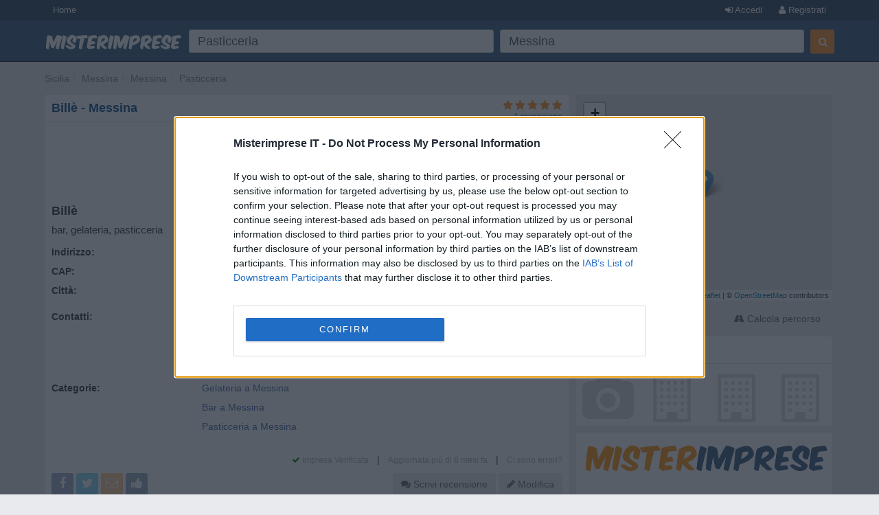

--- FILE ---
content_type: text/html; charset=UTF-8
request_url: https://www.misterimprese.it/sicilia/messina/messina/pasticcerie-e-confetterie-vendita-al-dettaglio/2022645.html
body_size: 11402
content:
<!DOCTYPE html>
<html lang="it">
  <head>
    <meta http-equiv="Content-Type" content="text/html; charset=UTF-8">
    <meta http-equiv="X-UA-Compatible" content="IE=edge">
    <meta name="viewport" content="width=device-width, initial-scale=1, maximum-scale=1">
    <title>▷ Billè a Messina (98100) - Pasticceria</title>
    <meta name="description" content="Tutte le Informazioni su Billè a Messina (98100) - Pasticceria - Indirizzo, Numero di Telefono, Recensioni, CAP, Mappa e Altre Info Utili su MisterImprese!" />
    <meta name="keywords" content="Billè, Messina, Pasticceria, Piazza Cairoli, 5, 98100, Indirizzo, Numero di Telefono, Numero Telefonico, Recensioni, CAP, Mappa" />
    <meta property="og:title" content="▷ Billè a Messina (98100) - Pasticceria" />
    <meta property="og:url" content="https://www.misterimprese.it/sicilia/messina/messina/pasticcerie-e-confetterie-vendita-al-dettaglio/2022645.html" />
    <meta property="og:description" content="Tutte le Informazioni su Billè a Messina (98100) - Pasticceria - Indirizzo, Numero di Telefono, Recensioni, CAP, Mappa e Altre Info Utili su MisterImprese!" />
    <meta property="og:image" content="https://www.misterimprese.it/images/misterimprese.png" />
    <link rel="canonical" href="https://www.misterimprese.it/sicilia/messina/messina/pasticcerie-e-confetterie-vendita-al-dettaglio/2022645.html" />
    <script type="text/javascript" async=true>
(function() {
var host = window.location.hostname;
var element = document.createElement('script');
var firstScript = document.getElementsByTagName('script')[0];
var url = 'https://cmp.inmobi.com'
.concat('/choice/', 'pRRGuSxs54qRF', '/', host, '/choice.js?tag_version=V3');
var uspTries = 0;
var uspTriesLimit = 3;
element.async = true;
element.type = 'text/javascript';
element.src = url;
 
firstScript.parentNode.insertBefore(element, firstScript);
 
function makeStub() {
var TCF_LOCATOR_NAME = '__tcfapiLocator';
var queue = [];
var win = window;
var cmpFrame;
 
function addFrame() {
var doc = win.document;
var otherCMP = !!(win.frames[TCF_LOCATOR_NAME]);
 
if (!otherCMP) {
if (doc.body) {
var iframe = doc.createElement('iframe');
 
iframe.style.cssText = 'display:none';
iframe.name = TCF_LOCATOR_NAME;
doc.body.appendChild(iframe);
} else {
setTimeout(addFrame, 5);
}
}
return !otherCMP;
}
 
function tcfAPIHandler() {
var gdprApplies;
var args = arguments;
 
if (!args.length) {
return queue;
} else if (args[0] === 'setGdprApplies') {
if (
args.length > 3 &&
args[2] === 2 &&
typeof args[3] === 'boolean'
) {
gdprApplies = args[3];
if (typeof args[2] === 'function') {
args[2]('set', true);
}
}
} else if (args[0] === 'ping') {
var retr = {
gdprApplies: gdprApplies,
cmpLoaded: false,
cmpStatus: 'stub'
};
 
if (typeof args[2] === 'function') {
args[2](retr);
}
} else {
if(args[0] === 'init' && typeof args[3] === 'object') {
args[3] = Object.assign(args[3], { tag_version: 'V3' });
}
queue.push(args);
}
}
 
function postMessageEventHandler(event) {
var msgIsString = typeof event.data === 'string';
var json = {};
 
try {
if (msgIsString) {
json = JSON.parse(event.data);
} else {
json = event.data;
}
} catch (ignore) {}
 
var payload = json.__tcfapiCall;
 
if (payload) {
window.__tcfapi(
payload.command,
payload.version,
function(retValue, success) {
var returnMsg = {
  __tcfapiReturn: {
    returnValue: retValue,
    success: success,
    callId: payload.callId
  }
};
if (msgIsString) {
  returnMsg = JSON.stringify(returnMsg);
}
if (event && event.source && event.source.postMessage) {
  event.source.postMessage(returnMsg, '*');
}
},
payload.parameter
);
}
}
 
while (win) {
try {
if (win.frames[TCF_LOCATOR_NAME]) {
cmpFrame = win;
break;
}
} catch (ignore) {}
 
if (win === window.top) {
break;
}
win = win.parent;
}
if (!cmpFrame) {
addFrame();
win.__tcfapi = tcfAPIHandler;
win.addEventListener('message', postMessageEventHandler, false);
}
};
 
makeStub();
 
function makeGppStub() {
const CMP_ID = 10;
const SUPPORTED_APIS = [
'2:tcfeuv2',
'6:uspv1',
'7:usnatv1',
'8:usca',
'9:usvav1',
'10:uscov1',
'11:usutv1',
'12:usctv1'
];
 
window.__gpp_addFrame = function (n) {
if (!window.frames[n]) {
if (document.body) {
var i = document.createElement("iframe");
i.style.cssText = "display:none";
i.name = n;
document.body.appendChild(i);
} else {
window.setTimeout(window.__gpp_addFrame, 10, n);
}
}
};
window.__gpp_stub = function () {
var b = arguments;
__gpp.queue = __gpp.queue || [];
__gpp.events = __gpp.events || [];
 
if (!b.length || (b.length == 1 && b[0] == "queue")) {
return __gpp.queue;
}
 
if (b.length == 1 && b[0] == "events") {
return __gpp.events;
}
 
var cmd = b[0];
var clb = b.length > 1 ? b[1] : null;
var par = b.length > 2 ? b[2] : null;
if (cmd === "ping") {
clb(
{
gppVersion: "1.1", // must be “Version.Subversion”, current: “1.1”
cmpStatus: "stub", // possible values: stub, loading, loaded, error
cmpDisplayStatus: "hidden", // possible values: hidden, visible, disabled
signalStatus: "not ready", // possible values: not ready, ready
supportedAPIs: SUPPORTED_APIS, // list of supported APIs
cmpId: CMP_ID, // IAB assigned CMP ID, may be 0 during stub/loading
sectionList: [],
applicableSections: [-1],
gppString: "",
parsedSections: {},
},
true
);
} else if (cmd === "addEventListener") {
if (!("lastId" in __gpp)) {
__gpp.lastId = 0;
}
__gpp.lastId++;
var lnr = __gpp.lastId;
__gpp.events.push({
id: lnr,
callback: clb,
parameter: par,
});
clb(
{
eventName: "listenerRegistered",
listenerId: lnr, // Registered ID of the listener
data: true, // positive signal
pingData: {
  gppVersion: "1.1", // must be “Version.Subversion”, current: “1.1”
  cmpStatus: "stub", // possible values: stub, loading, loaded, error
  cmpDisplayStatus: "hidden", // possible values: hidden, visible, disabled
  signalStatus: "not ready", // possible values: not ready, ready
  supportedAPIs: SUPPORTED_APIS, // list of supported APIs
  cmpId: CMP_ID, // list of supported APIs
  sectionList: [],
  applicableSections: [-1],
  gppString: "",
  parsedSections: {},
},
},
true
);
} else if (cmd === "removeEventListener") {
var success = false;
for (var i = 0; i < __gpp.events.length; i++) {
if (__gpp.events[i].id == par) {
__gpp.events.splice(i, 1);
success = true;
break;
}
}
clb(
{
eventName: "listenerRemoved",
listenerId: par, // Registered ID of the listener
data: success, // status info
pingData: {
  gppVersion: "1.1", // must be “Version.Subversion”, current: “1.1”
  cmpStatus: "stub", // possible values: stub, loading, loaded, error
  cmpDisplayStatus: "hidden", // possible values: hidden, visible, disabled
  signalStatus: "not ready", // possible values: not ready, ready
  supportedAPIs: SUPPORTED_APIS, // list of supported APIs
  cmpId: CMP_ID, // CMP ID
  sectionList: [],
  applicableSections: [-1],
  gppString: "",
  parsedSections: {},
},
},
true
);
} else if (cmd === "hasSection") {
clb(false, true);
} else if (cmd === "getSection" || cmd === "getField") {
clb(null, true);
}
//queue all other commands
else {
__gpp.queue.push([].slice.apply(b));
}
};
window.__gpp_msghandler = function (event) {
var msgIsString = typeof event.data === "string";
try {
var json = msgIsString ? JSON.parse(event.data) : event.data;
} catch (e) {
var json = null;
}
if (typeof json === "object" && json !== null && "__gppCall" in json) {
var i = json.__gppCall;
window.__gpp(
i.command,
function (retValue, success) {
var returnMsg = {
  __gppReturn: {
    returnValue: retValue,
    success: success,
    callId: i.callId,
  },
};
event.source.postMessage(msgIsString ? JSON.stringify(returnMsg) : returnMsg, "*");
},
"parameter" in i ? i.parameter : null,
"version" in i ? i.version : "1.1"
);
}
};
if (!("__gpp" in window) || typeof window.__gpp !== "function") {
window.__gpp = window.__gpp_stub;
window.addEventListener("message", window.__gpp_msghandler, false);
window.__gpp_addFrame("__gppLocator");
}
};
 
makeGppStub();
 
var uspStubFunction = function() {
var arg = arguments;
if (typeof window.__uspapi !== uspStubFunction) {
setTimeout(function() {
if (typeof window.__uspapi !== 'undefined') {
window.__uspapi.apply(window.__uspapi, arg);
}
}, 500);
}
};
 
var checkIfUspIsReady = function() {
uspTries++;
if (window.__uspapi === uspStubFunction && uspTries < uspTriesLimit) {
console.warn('USP is not accessible');
} else {
clearInterval(uspInterval);
}
};
 
if (typeof window.__uspapi === 'undefined') {
window.__uspapi = uspStubFunction;
var uspInterval = setInterval(checkIfUspIsReady, 6000);
}
})();
</script>    <link rel="shortcut icon" href="https://s3-eu-west-1.amazonaws.com/cdn.misterimprese.it/images/favicon.ico" type="image/x-icon">
    <link rel="stylesheet" href="//maxcdn.bootstrapcdn.com/bootstrap/3.3.2/css/bootstrap.min.css" />
    <link rel="stylesheet" href="https://maxcdn.bootstrapcdn.com/font-awesome/4.3.0/css/font-awesome.min.css" />
    <link rel="stylesheet" href="/css/bootstrap.css" />
    <link rel="stylesheet" href="/css/style.min.css?v=1" />
        <script></script>
    <script>
      (function(i,s,o,g,r,a,m){i['GoogleAnalyticsObject']=r;i[r]=i[r]||function(){
      (i[r].q=i[r].q||[]).push(arguments)},i[r].l=1*new Date();a=s.createElement(o),
      m=s.getElementsByTagName(o)[0];a.async=1;a.src=g;m.parentNode.insertBefore(a,m)
      })(window,document,'script','//www.google-analytics.com/analytics.js','ga');
      ga('set', 'anonymizeIp', true);
      ga('create', 'UA-4747886-1', 'auto');
      ga('send', 'pageview');
    </script>
    <script async src="https://www.googletagmanager.com/gtag/js?id=G-3DDJB29YHG"></script>
    <script>
      window.dataLayer = window.dataLayer || [];
      function gtag(){dataLayer.push(arguments);}
      gtag('js', new Date());
      gtag('config', 'G-3DDJB29YHG');
    </script>
    <style>
      body.wide section.container {
        max-width: none;
        padding: 0;
        width: 100%;
      }
      .user-premium .header-left{
        width: 310px;
      }
      

      .resp-dett-top { width: 100%; height: 100px; margin-top:10px; margin-bottom:10px; }
      .resp-dett-mid { margin: 0; padding-top:0;}
      @media(min-width: 375px) { .resp-dett-top { width: 375px; height: 100px; } }
      @media(min-width: 450px) { .resp-dett-top { width: 450px; height: 100px; } }
      @media(min-width: 590px) { .resp-dett-top { width: 590px; height: 100px; } }
      @media(min-width: 768px) { .resp-dett-top { width: 730px; height: 90px; } }
      @media(min-width: 992px) { .resp-dett-top { width: 633px; height: 90px; } }
      @media(min-width: 1200px) { .resp-dett-top { width: 764px; height: 90px; } }

       .form-control{border: 1px solid #cecece;}    </style>
  </head>
  <body id="company"  class="details company">
    <header id="topHead" class="navbar navbar-inverse navbar-fixed-top blue" data-role="navigation">
      <div id="topMenu" class="hidden-xs" style="height:30px; background:#26425E;margin-bottom:5px">
        <div class="container" style="color:white">
          <a href="/" class="btn btn-blue btn-blue-top left">Home</a>
      <a  data-NOtag="facebox" href="/user/register" rel="nofollow"
      class="btn btn-blue btn-blue-top right"><i class="fa fa-user"></i> Registrati</a>
      <a  data-tag="facebox" href="/user/login?view=modal&amp;ref=https%3A%2F%2Fwww.misterimprese.it%2Fsicilia%2Fmessina%2Fmessina%2Fpasticcerie-e-confetterie-vendita-al-dettaglio%2F2022645.html"
      rel="nofollow" class="btn btn-blue btn-blue-top right"><i class="fa fa-sign-in"></i> Accedi</a>
              </div>
      </div>
      <div class="container">
        <div class="navbar-header">
          <button type="button" class="navbar-toggle btn-success" data-toggle="collapse" data-target=".navbar-search"><i class="fa fa-search"></i></button>
          <button type="button" class="navbar-toggle btn-success" data-toggle="collapse" data-target=".navbar-user"><i class="fa fa-reorder"></i></button>
          <a class="navbar-brand visible-xs" href="https://www.misterimprese.it"><img class="nav-logo" 
                alt="MisterImprese" src="https://s3-eu-west-1.amazonaws.com/cdn.misterimprese.it/images/mi-200x30.png"  style="max-width:250px"></a>
        </div>
      </div>
      <div class="container hidden-xs">
          <div class="header-left">
              <a class="nav-logo" href="https://www.misterimprese.it"><img src="https://s3-eu-west-1.amazonaws.com/cdn.misterimprese.it/images/mi-200x30.png" alt="MisterImprese"></a>
          </div>
          <div class="header-right">
            
        <div class="form-wrap">
        <form id="formsearch" method="get" action="/search" class="navbar-form navbar-right" autocomplete="OFF" onsubmit="return checkFormSearch(this);">
            <div class="form-left">
                <div class="input-wrap">
                    <table class="table-form">
                        <tbody><tr>
                            <td>
                <div class="inpwrap">
                                <span role="status" aria-live="polite" class="ui-helper-hidden-accessible"></span>
                                <input type="text" value="Pasticceria" id="what" class="input-form form-control what" placeholder="Cosa cerchi?" name="what"><i class="fa fa-times-circle"></i>
                            </div>
                            </td>
                            <td>
                <div class="inpwrap">
                                <input type="text" value="Messina" id="where" class="input-form form-control where" placeholder="Dove?" name="where"><i class="fa fa-times-circle"></i>
                            </div>
                            </td>

                        </tr>
                    </tbody></table>
                </div>
            </div>
            <div class="form-right">
                <button id="submit-search" class="btn btn-primary" type="submit"><i class="fa fa-search"></i></button>
            </div>
        </form>
        </div>
                    </div>
      </div>
    </header>
      <div id="maincontainer" >
        <div class="visible-xs" style="position: fixed;top: 50px;z-index: 3333;width: 100%;background: #fff;">
          <div class="navbar-collapse navbar-search collapse">
            
        <div class="form-wrap-home">
        <form id="formsearchhome" method="get" action="/search" 
        class="navbar-right" autocomplete="OFF" onsubmit="return checkFormSearch(this);">
        <div class="inpwrap"><input type="text" value="Pasticceria" id="what-xs"  class="input-form form-control what"  placeholder="Cosa cerchi?" name="what"></div>
        <div class="inpwrap"><input type="text" value="Messina" id="where-xs" class="input-form form-control where" placeholder="Dove?" name="where"></div>
        <button id="submit-search-xs" class="btn btn-primary submit" type="submit">Cerca</button>
        </form>
        </div>          </div>
          <div class="navbar-collapse navbar-user collapse">    
              <div class="minimenu">
                  <a class="btn btn-blue"  data-tag="facebox" href="/user/login?view=modal&ref=https%3A%2F%2Fwww.misterimprese.it%2Fsicilia%2Fmessina%2Fmessina%2Fpasticcerie-e-confetterie-vendita-al-dettaglio%2F2022645.html" rel="nofollow">Accedi</a>
      <a class="btn btn-blue" data-NOtag="facebox" href="/user/register" rel="nofollow"><b>Registrati</b></a>
      <a href="/premium/?ref=mobile_top"  class="btn"
             style="background:gold;color:#31577d;font-size: 15px;padding: 6px 22px ;
             width: 100%; display: block; text-align: center;margin-top: -3px;margin-bottom: 5px;
             font-weight: bold;letter-spacing: 1px;box-sizing: border-box;">ATTIVA PREMIUM</a>
                               </div>
              </div>
          </div>
        <div class="container"><ul class="breadcrumb navbar-left"><li><span><a data-trk="breadcrumb" data-skpa="1" href="/sicilia">Sicilia</a></span></li><li><span><a data-trk="breadcrumb" data-skpa="1" href="/sicilia/messina">Messina</a></span></li><li><span><a data-trk="breadcrumb" data-skpa="1" href="/sicilia/messina/messina">Messina</a></span></li><li><span><a data-trk="breadcrumb" data-skpa="1" href="/sicilia/messina/messina/pasticcerie-e-confetterie-vendita-al-dettaglio.html">Pasticceria</a></span></li></ul></div><div class="container"><div class="col-md-8 col-main" role="main"><div itemtype="https://schema.org/LocalBusiness" itemscope><meta itemprop="priceRange" content="€"><div  class="box nopadding"><div class="top"><h1>Billè - Messina</h1></div><div class="cont">
      <script async src="//pagead2.googlesyndication.com/pagead/js/adsbygoogle.js"></script>
	<ins class="adsbygoogle resp-dett-top" style="display:inline-block" 
	data-ad-client="pub-2783404698413455" data-ad-slot="5794464660" data-full-width-responsive="true"></ins>
      <script>(adsbygoogle = window.adsbygoogle || []).push({});</script><div id="companyDetails">
 		      <div itemprop="aggregateRating" itemscope itemtype="https://schema.org/AggregateRating">
            <meta itemprop="ratingValue" content="5">
            <meta itemprop="worstRating" content="1">
            <meta itemprop="bestRating" content="5">
      			<meta itemprop="reviewCount" content="1">
          </div>
          <div class="scrollto" data-scrollto="review_pos" id="aggregateRating"><span style="font-size:16px;" title="5 / 5"><i class="fa fa-star star-on"></i><i class="fa fa-star star-on"></i><i class="fa fa-star star-on"></i><i class="fa fa-star star-on"></i><i class="fa fa-star star-on"></i></span><div class="compNumReview"><a class="scrollto" data-scrollto="review_pos">1 recensione</a>
          </div>
            
            </div><h2><span itemprop="name">Billè</span></h2><h5>bar, gelateria, pasticceria</h5><div class="row"><div itemprop="address" itemscope itemtype="https://schema.org/PostalAddress"><div class="col-sm-3 hidden-xs"><b>Indirizzo:</b></div><div class="col-sm-9 col-xs-12"><span itemprop="streetAddress">Piazza Cairoli, 5</span></div><div class="col-sm-3 hidden-xs"><b>CAP:</b></div><div class="col-sm-9 col-xs-12"><span itemprop="postalCode">98100</span></div><div class="col-sm-3 hidden-xs"><b>Città:</b></div><div class="col-sm-9 col-xs-12"><a href="/sicilia/messina/messina">
    <meta itemprop="addressLocality" content="Messina"/>Messina</a> (ME)</div><meta itemProp="addressCountry" content="IT" /><meta itemProp="addressRegion" content="Sicilia"/></div><div class="col-xs-12 space"></div><div class="col-sm-3 hidden-xs"><b>Contatti:</b></div>
            <div class="col-sm-9 col-xs-12"> <div><span class="ddIcon"><i class="fa fa-phone"></i></span> <span itemprop="telephone">090 2403059</span></div><div><span class="ddIcon"><i class="fa fa-envelope"></i></span> <a id="Iwo3ahTu" class="linked">mostra email</a> &nbsp;</div><div><span class="ddIcon"><i class="fa fa-external-link"></i></span> <a href="/goto/RFlHMkpsN25ydnJWV0dESC8yZWczOXJWV0F2cFQyVnNSbE9palh3R2h4Yz0=" rel="nofollow" target="_blank">www.bille.it</a></div></div><div class="col-xs-12 space"></div><div class="visible-xs col-xs-12"><a class="btn btn-default btn-block" href="tel:0902403059"><i class="fa fa-phone"></i> Chiama</a></div><div class="hidden-xs"><div class="col-xs-12 space"></div></div><div><div class="col-sm-3 hidden-xs"><b>Categorie:</b></div><div class="col-sm-9 col-xs-12"><a href="/sicilia/messina/messina/gelaterie.html">Gelateria a Messina</a><br><a href="/sicilia/messina/messina/bar-e-caffe.html">Bar a Messina</a><br><a href="/sicilia/messina/messina/pasticcerie-e-confetterie-vendita-al-dettaglio.html">Pasticceria a Messina</a><br></div></div><div class="col-xs-12 space"></div>
      </div> 
      <div class="linkToThis hidden-xs"><div class="reportCont"> <span id="report"><a><i class="fa fa-check" style="color:green"></i> Impresa Verificata</a> &nbsp; | &nbsp; <a title="4885">Aggiornata più di 6 mesi fa</a> &nbsp; | &nbsp;  <a rel="nofollow" data-tag="facebox" href="/report/company/9WWFH8Ws5vk">Ci sono errori?</a></span></div></div>

      <button type="button" class="buttonOptions btn btn-gray visible-xs" data-toggle="collapse" data-target=".shareButtonsCont"><i class="fa fa-reorder"></i> Opzioni</button>
      <div class="shareButtonsCont navbar-collapse collapse">
      <div class="shareButtons">
      <!-- a target="_blank" onclick="return winOpen(480, 450,'https://plus.google.com/share?url='+encodeURIComponent(document.URL))" ><span class="btn google_share buttonShare"><i class="fa fa-google-plus"></i></span></a -->
      <a target="_blank" onclick="return winOpen(480, 450,'https://www.facebook.com/sharer/sharer.php?u='+encodeURIComponent(document.URL))" ><span class="btn facebook_share  buttonShare"><i class="fa fa-facebook"></i></span></a>
      <a target="_blank" onclick="return winOpen(480, 450,'https://twitter.com/share?url='+encodeURIComponent(document.URL))" ><span class="btn twitter_share  buttonShare "><i class="fa fa-twitter"></i></span></a>
      <a id="shareComp"><span class="btn btn-primary buttonShare"><i class="fa fa-envelope-o"></i></span></a>
      <a rel="nofollow"  href="/user/register?view=modal&ref=https%3A%2F%2Fwww.misterimprese.it%2Fsicilia%2Fmessina%2Fmessina%2Fpasticcerie-e-confetterie-vendita-al-dettaglio%2F2022645.html" data-tag="facebox" 
      title=""><span class="btn btn-blue buttonShare"><i class="fa fa-thumbs-up"></i></span></a>

      </div>
      <div class="actionButtons">
      <a id="owner" style="display:none;opacity:0" data-tag="facebox" href="/company/owner/9WWFH8Ws5vk" class="btn btn-gray"><i class="fa fa-user"></i> Owner</span></a> <a class="scrollto" data-scrollto="write_review" ><span class="btn btn-gray"><i class="fa fa-comments"></i>  Scrivi recensione</span></a> <a class="visible-xs" rel="nofollow" href="/report/company/9WWFH8Ws5vk"><span class="btn btn-gray"><i class="fa fa-exclamation-sign"></i> Ci sono errori?</span></a>
      
      <a onclick="location.href='/company/edit/9WWFH8Ws5vk'" rel="nofollow"><span class="btn btn-gray"><i class="fa fa-pencil"></i> Modifica</span></a>
  	  
      </div>

         </div></div><div itemprop="geo" itemscope itemtype="https://schema.org/GeoCoordinates"><meta itemprop="latitude" content="38.1744614" /><meta itemprop="longitude" content="15.3263288" /></div>    <meta itemprop="url" content="https://www.misterimprese.it/sicilia/messina/messina/pasticcerie-e-confetterie-vendita-al-dettaglio/2022645.html" />
    <meta itemprop="image" content="https://www.misterimprese.it/images/misterimprese.png" />
<div id="shareCompany" class="hide"><div  class="box nopadding"><div class="top"><i class="fa fa-group"></i> Invia a un amico</div><div class="cont"><div>
            <form class="shareform" autocomplete="off" onsubmit="return false">
            <div class="middleDiv">Completa i campi sottostanti per condividere questa attività<br/><br/>
            <div class="hide-ie">La tua email</div>
            <input  class="form-control" type="text" id="emailfrom" name="emailfrom"  value="" placeholder="La tua email"/><p class="bg-danger hide" >Inserisci un indirizzo email</p><br/>
            <div class="hide-ie">Email della persona a cui vuoi inviare il messaggio</div>
            <input  class="form-control" type="text" id="emailto"   name="emailto"   value="" placeholder="Email della persona a cui vuoi inviare il messaggio"/><p class="bg-danger hide">Inserisci un indirizzo email</p><br/>
            <input type="hidden" name="urlcomp"  value="https://www.misterimprese.it/sicilia/messina/messina/pasticcerie-e-confetterie-vendita-al-dettaglio/2022645.html">
            <input type="hidden" name="name" value="Billè">
            <input type="hidden" name="addr" value="Piazza Cairoli, 5 98100 Messina">
            <input type="hidden" name="city" value="Messina">
            <input type="hidden" name="cat" value="Pasticceria">
            <input type="hidden" name="cat_id" value="2858">
            <input type="hidden" name="city_id" value="6952">
            <input type="hidden" name="comp_id" value="2022645">
            <input type="hidden" name="urlcity" value="https://www.misterimprese.it/sicilia/messina/messina/pasticcerie-e-confetterie-vendita-al-dettaglio.html">

            </div>
            <div class="emailsent" style="display:none">
            <div class="bg-success middleDiv"><h4>Email inviata</h4></div>
            </div>
            <div class="bottomBar">
            <input id="sendShare" type="button" value="Invia" class="btn btn-primary">
            <input type="hidden" name="send" value="1">
            </div>
            </form>
            </div>
            <div class="linecl"></div></div></div></div><div id="uploadphoto" class="hide"><div  class="box nopadding"><div class="top">Carica foto</div><div class="cont">

            <div class="formupload">
            <form id="uploadImg" action="/ajax/upload-photo.php" method="post" enctype="multipart/form-data">
            <div class="middleDiv">
            <div class="progress hide-me"><div class="progress-bar" role="progressbar" aria-valuemin="0" aria-valuemax="100" style=""></div></div>
            <input type="file" accept="image/*" id="photo" name="photo" style="opacity: 0">
            <input type="hidden" name="encryptedID" value="9WWFH8Ws5vk" />
            <span class="uptext">Clicca sul pulsante per scegliere la foto che vuoi caricare.</span>
            </div>
            <div class="bottomBar"><button type="button" id="upload" class="btn btn-primary pull-right">Scegli una foto</button>
            <div class="linecl"></div></div>
            </form>

            </div><div class="linecl"></div></div></div></div><div class="linecl"></div></div></div><div id="openingSmall"></div><div id="mapXS" class="visible-xs" style="height:10px"></div><div id="company-description"><div  class="box"><div class="cont"><div class="descriptionCont"><div><b>Descrizione attività</b>: <br/><span itemprop="description">Bar, gelateria, pasticceria.</span><br/></div></div><div class="linecl"></div><div class="linecl"></div></div></div></div><div id="review_pos"><div class="numReviewComp">1 recensione su Billè</div><div  class="box nopadding"><div class="cont"><div class="pad reviewWrap" id="lRkTJQjGDBg" itemprop="review" itemscope itemtype="https://schema.org/Review"><div class="ReviewImgUser" ><a href="/user/KD3MWBeIp_I" rel="nofollow" ><div class="ReviewImgWrap"><img class="lazy authorImage" alt="Immagine utente" data-original="https://graph.facebook.com/1552185267/picture?width=120&height=120"  src="/images/user.png" width="70" height="70" /><i class="fa fa-facebook"></i></div>
      <span itemprop="author" itemscope itemtype="https://schema.org/Person" class="author" title="Maurizio D."><span itemprop="name">Maurizio D.</span></span></a></div>
    		<div class="ReviewContent">
    		<div>
    		<div class="reviewInfo" >
    		<div itemprop="itemReviewed" itemscope itemtype="https://schema.org/Place"><meta itemprop="name" content="Billè"></div>
    		<meta itemprop="about" content="Billè" />
    		<span class="reviewRating"><span style="font-size:16px;" title="5 / 5"><i class="fa fa-star star-on"></i><i class="fa fa-star star-on"></i><i class="fa fa-star star-on"></i><i class="fa fa-star star-on"></i><i class="fa fa-star star-on"></i></span> 5/5</span>
    		<span class="reviewDate pull-right" itemprop="datePublished" content="2012-09-07T17:09:59Z">07/09/2012</span>
    		<span itemprop="reviewRating" itemscope itemtype="https://schema.org/Rating">
    		<meta itemprop="ratingValue" content="5" />
    		</span>
    		</div>
    		<div>
    		<p class="reviewText" itemprop="reviewBody">Ottimo caffè e granita al pistacchio.</p>
    		</div>


    		<div class="linecl"></div>
    		</div>
    		</div><div class="reviewCommands"><span class="pull-right"> <span><a data-tag="facebox" title="Segnala" rel="nofollow" href="/report/review?t=review&id=lRkTJQjGDBg"><i class="fa fa-flag"></i></a></span></span></div></div><div class="linecl"></div></div></div></div><div  id="reviewCont" class="box"><div class="top"><h4><span id="write_review">Scrivi la tua recensione di Billè</span></h4></div><div class="cont"><div class="col-xs-12"><div id="formReview">
      <form id="reviewform" method="post" action="/review/new/9WWFH8Ws5vk" onsubmit="if(!checkFormReview()){return false} else {return true}">
      <input type="hidden" name="review[notify]" value="1" />
      <div style="display:none"><input type="text" name="email" value="" /><input type="text" name="name" value="" /></div>
      <div class="StarCont">
      <div id="StarBackground" >
      <ul class="StarRating">
      <li id="currentStarRating" class="currentStarRating" style="width: 0px; padding: 0;">
      <input id="comp_rating" name="review[rating]" type="hidden" value="" /></li>
      <li><a class="stars-1" href="#" onclick="rate('1'); return false;" title="Clicca per assegnare 1 stelle su 5">1</a></li>
      <li><a class="stars-2" href="#" onclick="rate('2'); return false;" title="Clicca per assegnare 2 stelle su 5">2</a></li>
      <li><a class="stars-3" href="#" onclick="rate('3'); return false;" title="Clicca per assegnare 3 stelle su 5">3</a></li>
      <li><a class="stars-4" href="#" onclick="rate('4'); return false;" title="Clicca per assegnare 4 stelle su 5">4</a></li>
      <li><a class="stars-5" href="#" onclick="rate('5'); return false;" title="Clicca per assegnare 5 stelle su 5">5</a></li>
      </ul>
      </div>
      Seleziona la tua valutazione
      </div>
      <div class="bg-danger hide" id="comp_rating_error"><i class="fa fa-exclamation-circle"></i> Specifica la tua valutazione selezionando il numero di stelline desiderato</div>

      <textarea name="review[reviewBody]" id="comp_review" class="placeholder" rows="2"></textarea>
      <div class="bg-danger hide" id="comp_review_error" ><i class="fa fa-exclamation-circle"></i> La recensione deve essere lunga almeno 15 caratteri</div>

      <button type="submit" class="btn btn-primary"><i class="fa fa-comments"></i> Pubblica recensione</button>
      </form></div></div><div class="linecl"></div></div></div><div id="photoSmall"></div>
      <script async src="//pagead2.googlesyndication.com/pagead/js/adsbygoogle.js"></script>
	<ins class="adsbygoogle resp-dett-top resp-dett-mid" style="display:inline-block" 
	data-ad-client="pub-2783404698413455" data-ad-slot="7131597066" data-full-width-responsive="true"></ins>
      <script>(adsbygoogle = window.adsbygoogle || []).push({});</script>
    <style>
    
    .premium .cont:hover {background: gold}
    .premium .info {
      color : #555;
      font-size: 12px;
      float: right;
      cursor: pointer;
    }
    .premium .box-company{
      border-left: none;
      padding-left: 10px;
    }
    .premium .comp{
      font-size: 18px;
    }
    .premium .bphoto{
      color: #333;
    }
    .premium .photoCompList {
      background: gold;
  }

    .premium:hover .photoCompList {
      background: #fff;
  }
    </style><div class="premium" id="premium"></div><div  class="box nopadding nobackground"><div class="top"><h4>Ti potrebbero interessare</h4></div><div class="cont"><div class="list-wrapper no-margin"><div  class="box nopadding"><div class="cont">
        <div class="box-company">
            <div class="b-right">
                
                <div class="photoMobile visible-xs">
                <i class="fa fa-building-o fa-3x bphoto"></i>
                </div>
            </div>
            <div class="photoCompList hidden-xxs">
            <i class="fa fa-building-o fa-3x bphoto"></i>
            
            </div>
            
            <div class="company-data" >
                <div><a class="bold" href="/sicilia/messina/messina/gelaterie/2529226.html" target="_blank"  title="Bill&egrave; - scheda impresa">Billè</a></div>
                <div    >
                    <div><span >Piazza Cairoli, 5</span></div>
                    <div><span >98100</span> <span >Messina</span></div>
                </div>
                
            </div>
        </div><div class="linecl"></div></div></div><div  class="box nopadding"><div class="cont">
        <div class="box-company">
            <div class="b-right">
                
                <div class="photoMobile visible-xs">
                <i class="fa fa-building-o fa-3x bphoto"></i>
                </div>
            </div>
            <div class="photoCompList hidden-xxs">
            <i class="fa fa-building-o fa-3x bphoto"></i>
            
            </div>
            
            <div class="company-data" >
                <div><a class="bold" href="/sicilia/messina/messina/pasticcerie-e-confetterie-vendita-al-dettaglio/2028849.html" target="_blank"  title="Restuccia Mario - scheda impresa">Restuccia Mario</a></div>
                <div    >
                    <div><span >Via Nazionale, 370</span></div>
                    <div><span >98153</span> <span >Messina</span></div>
                </div>
                
            </div>
        </div><div class="linecl"></div></div></div><div  class="box nopadding"><div class="cont">
        <div class="box-company">
            <div class="b-right">
                
                <div class="photoMobile visible-xs">
                <i class="fa fa-building-o fa-3x bphoto"></i>
                </div>
            </div>
            <div class="photoCompList hidden-xxs">
            <i class="fa fa-building-o fa-3x bphoto"></i>
            
            </div>
            
            <div class="company-data" >
                <div><a class="bold" href="/sicilia/messina/messina/bar-e-caffe/2022640.html" target="_blank"  title="Bar Suaria Vincenzo - scheda impresa">Bar Suaria Vincenzo</a></div>
                <div    >
                    <div><span >Via Nazionale, 126</span></div>
                    <div><span >98153</span> <span >Messina</span></div>
                </div>
                
            </div>
        </div><div class="linecl"></div></div></div><div  class="box nopadding"><div class="cont">
        <div class="box-company">
            <div class="b-right">
                
                <div class="photoMobile visible-xs">
                <i class="fa fa-building-o fa-3x bphoto"></i>
                </div>
            </div>
            <div class="photoCompList hidden-xxs">
            <i class="fa fa-building-o fa-3x bphoto"></i>
            
            </div>
            
            <div class="company-data" >
                <div><a class="bold" href="/sicilia/messina/messina/bar-e-caffe/2022570.html" target="_blank"  title="Arena Santo - scheda impresa">Arena Santo</a></div>
                <div    >
                    <div><span >Via Nazionale, 82</span></div>
                    <div><span >98153</span> <span >Messina</span></div>
                </div>
                
            </div>
        </div><div class="linecl"></div></div></div><div  class="box nopadding"><div class="cont">
        <div class="box-company">
            <div class="b-right">
                
                <div class="photoMobile visible-xs">
                <i class="fa fa-building-o fa-3x bphoto"></i>
                </div>
            </div>
            <div class="photoCompList hidden-xxs">
            <i class="fa fa-building-o fa-3x bphoto"></i>
            
            </div>
            
            <div class="company-data" >
                <div><a class="bold" href="/sicilia/messina/messina/bar-e-caffe/2022675.html" target="_blank"  title="Limetti Gustavo - scheda impresa">Limetti Gustavo</a></div>
                <div    >
                    <div><span >Via Castanea, 25</span></div>
                    <div><span >98153</span> <span >Messina</span></div>
                </div>
                
            </div>
        </div><div class="linecl"></div></div></div><div  class="box nopadding"><div class="cont">
        <div class="box-company">
            <div class="b-right">
                
                <div class="photoMobile visible-xs">
                <i class="fa fa-building-o fa-3x bphoto"></i>
                </div>
            </div>
            <div class="photoCompList hidden-xxs">
            <i class="fa fa-building-o fa-3x bphoto"></i>
            
            </div>
            
            <div class="company-data" >
                <div><a class="bold" href="/sicilia/messina/messina/bar-e-caffe/2022674.html" target="_blank"  title="Limetti Andrea - scheda impresa">Limetti Andrea</a></div>
                <div    >
                    <div><span >Via Castanea, 75</span></div>
                    <div><span >98153</span> <span >Messina</span></div>
                </div>
                
            </div>
        </div><div class="linecl"></div></div></div></div><div class="linecl"></div></div></div>
    <style>
      .company-faq h2 {
        border: 1px solid #dedede;
        padding: 10px;
        border-radius: 5px;
        cursor:pointer;
        background: #fff;
        position: relative;
        padding-right: 40px;
      }
      .company-faq h3{
        padding: 10px 5px;
        font-weight: bold;
        margin: 10px 0;
        font-size: 24px;
      }
      .faq-q span {
        position: absolute;
        right: 10px;
        font-size: 25px;
        top: 6px;
      }
      .company-faq .ans{
        padding: 10px;
        display:none;
      }
      .company-faq h2:hover{
        background: #dedede;
      }
      .company-faq .faq-cont{
        margin-bottom: 10px;
      }
      .company-faq ul {
        margin-left: 0;
        padding-left: 10px;
      }
      .company-faq .today{
        font-weight: normal;
      }
    </style>
    <div class="company-faq" itemscope itemtype="https://schema.org/FAQPage"><h3>Domande Frequenti</h3>
    <div class="faq-cont" itemscope itemprop="mainEntity" itemtype="https://schema.org/Question">
      <h2 class="faq-q" itemprop="name">Dove si trova Billè? <span class="arr"><i class="fa fa-angle-down"></i><i class="fa fa-angle-up" style="display:none"></i></span></h2>
      <div class="ans" itemscope itemprop="acceptedAnswer" itemtype="https://schema.org/Answer">
        <div itemprop="text">Billè si trova in Piazza Cairoli, 5 - 98100 Messina (ME).<br/>
      <a href="https://www.misterimprese.it/sicilia/messina/messina/pasticcerie-e-confetterie-vendita-al-dettaglio/2022645.html">Vedi tutte le informazioni su MisterImprese.it</a></div>
      </div>
    </div>
    <div class="faq-cont" itemscope itemprop="mainEntity" itemtype="https://schema.org/Question">
      <h2 class="faq-q" itemprop="name">Come posso contattare al telefono Billè?  <span class="arr"><i class="fa fa-angle-down"></i><i class="fa fa-angle-up" style="display:none"></i></span></h2>
      <div class="ans" itemscope itemprop="acceptedAnswer" itemtype="https://schema.org/Answer">
        <div itemprop="text">Puoi contattare Billè al numero di telefono <b>090 2403059</b>. 
        <br>Per tutti gli altri contatti visita <a href="https://www.misterimprese.it/sicilia/messina/messina/pasticcerie-e-confetterie-vendita-al-dettaglio/2022645.html">Billè su Misterimprese</a>.</div>
      </div>
    </div>
    <div class="faq-cont" itemscope itemprop="mainEntity" itemtype="https://schema.org/Question">
      <h2 class="faq-q" itemprop="name">Quali sono le recensioni per Billè?  <span class="arr"><i class="fa fa-angle-down"></i><i class="fa fa-angle-up" style="display:none"></i></span></h2>
      <div class="ans" itemscope itemprop="acceptedAnswer" itemtype="https://schema.org/Answer">
        <div itemprop="text">Billè ha una valutazione di <b>5 / 5</b> su Misterimprese. 
      <a href="https://www.misterimprese.it/sicilia/messina/messina/pasticcerie-e-confetterie-vendita-al-dettaglio/2022645.html#write_review">Lascia qui una recensione</a> per Billè</div>
      </div>
    </div></div></div></div><div class="col-md-4 col-right" role="complementary"><div id="mapXL"><div  class="box nopadding nobackground"><div class="cont">
		<link rel="stylesheet" href="//cdnjs.cloudflare.com/ajax/libs/leaflet/1.2.0/leaflet.css" />
		<script src="//cdnjs.cloudflare.com/ajax/libs/leaflet/1.2.0/leaflet.js"></script>
	  <div id="map_canvas"  style="height:300px;"></div>
      <div style="padding: 10px 5px 0">
      <a   class="btn btn-gray pull-left" href="https://www.google.com/maps/@?api=1&map_action=pano&viewpoint=38.1744614,15.3263288"  target="_blank" rel="nofollow"><i class="fa fa-street-view"></i> Apri Street View</a>
      <a   class="btn btn-gray pull-right" href="https://www.google.com/maps/dir/?api=1&destination=Piazza+Cairoli%2C+5+98100+Messina" target="_blank" rel="nofollow"><i class="fa fa-road"></i> Calcola percorso</a>
      <div class="linecl"></div>
      </div><div class="linecl"></div></div></div></div><div  class="box hidden-xs nopadding"><div class="top"><h4>Aggiungi foto</h4></div><div class="cont"><div id="photoPreview"><div class="col-xs-3"><i class="fa fa-camera photoAdd" title="Aggiungi foto"></i></div> <div class="col-xs-3"><i class="fa fa-building-o addPhoto photoAdd" title="Aggiungi foto"></i></div> <div class="col-xs-3"><i class="fa fa-building-o addPhoto photoAdd" title="Aggiungi foto"></i></div> <div class="col-xs-3"><i class="fa fa-building-o addPhoto photoAdd" title="Aggiungi foto"></i></div> </div><div class="linecl"></div></div></div><div  class="box nopadding"><div class="cont"><div class="ad-register linked">
        <img alt="Registra la tua impresa" src="https://s3-eu-west-1.amazonaws.com/cdn.misterimprese.it/images/mi-long-min.png">
        <span class="sp1">Aggiungi la tua impresa</span>
        <i class="fa fa-map-marker"></i>
        <span class="sp2">E&#39; gratis</span>
        <button class="btn btn-blue">REGISTRATI ORA</button>
        </div><div class="linecl"></div></div></div><div  class="box"><div class="top"><h4>Categorie correlate a Messina</h4></div><div class="cont"><div class="col-xs-12"><div class="compRelated"><div class="r">178</div><div class="f"><a href="/sicilia/messina/messina/abbigliamento-vendita-al-dettaglio.html" title="Abbigliamento - negozi a Messina">Abbigliamento - negozi Messina</a></div></div><div class="compRelated"><div class="r">103</div><div class="f"><a href="/sicilia/messina/messina/gioiellerie-e-oreficerie-vendita-al-dettaglio.html" title="Gioiellerie a Messina">Gioiellerie Messina</a></div></div><div class="compRelated"><div class="r">72</div><div class="f"><a href="/sicilia/messina/messina/gastronomie-salumerie-e-rosticcerie.html" title="Gastronomia, salumeria, rosticceria a Messina">Gastronomia, salumeria, rosticceria Messina</a></div></div><div class="compRelated"><div class="r">56</div><div class="f"><a href="/sicilia/messina/messina/calzature-vendita-al-dettaglio.html" title="Scarpe - Negozi a Messina">Scarpe - Negozi Messina</a></div></div><div class="compRelated"><div class="r">45</div><div class="f"><a href="/sicilia/messina/messina/fiori-e-piante-vendita-al-dettaglio.html" title="Fiorista - vendita fiori e piante a Messina">Fiorista - vendita fiori e piante Messina</a></div></div></div><div class="linecl"></div></div></div></div></div>        <footer>
            <div class="container">
        	<p class="text-muted"><b>MisterImprese</b> Copyright &copy; 2009-2026 <br/>
        <a href="https://www.misterimprese.it/content/chi-siamo">Chi siamo</a> -
        <a href="https://www.misterimprese.it/content/terms">Condizioni generali di utilizzo</a> -
        <a href="https://www.misterimprese.it/content/privacy">Privacy - Cookies</a> -
        <a href="https://www.misterimprese.it/content/faq">Domande Frequenti</a>
        <br/></p>
            </div>
        </footer>
</div>
	<script></script>
  <script src="https://ajax.googleapis.com/ajax/libs/jquery/2.1.3/jquery.min.js"></script>
  <script src="https://maxcdn.bootstrapcdn.com/bootstrap/3.3.2/js/bootstrap.min.js"></script>
  <script src="/js/misterimprese-0111.min.js"></script>
  <script>$("#Iwo3ahTu").click(function(){ var x = $(this);var y = $("<span>").addClass("c-email").css("background-image", "url(\"/img/cjU4K09LKzZGU0QyS2RmTi93RWZMTEJjcFkrSVZRc0MyTlZQVzhzOFRHcz0=\")");x.replaceWith(y);}); var map = L.map("map_canvas").setView([38.1744614, 15.3263288], 16); var marker = L.marker([38.1744614, 15.3263288]).addTo(map); L.tileLayer("//{s}.tile.openstreetmap.org/{z}/{x}/{y}.png", {attribution: "&copy; <a href=\"//osm.org/copyright\">OpenStreetMap</a> contributors"}).addTo(map); var strings = {}; var SiteUrl = "https://www.misterimprese.it"; var photourl = "https://s3-eu-west-1.amazonaws.com/cdn.misterimprese.it/photo/"; var fbappid = "106736019149"; var comp_enc_id = "9WWFH8Ws5vk"; var bigimg = "/o.jpg"; var pinimg = "/p.jpg"; var smallimg = "/t.jpg"; var ul = false; var is_user_comp = false; var name = "Billè"; var TR = { "Photo description": "Descrizione della foto", "Delete photo" : "Elimina foto", "Save" : "Salva", "Cancel" : "Annulla", "Do you really want to delete this photo?" : "Vuoi davvero eliminare questa foto?", "Add photo" : "Aggiungi foto", "processing image..." : "Salvataggio in corso...", "Saved" : "Salvataggio riuscito", "Saving..." : "Attendere...", "Upload photos" : "Carica foto", "Choose a photo" : "Scegli una foto", "Click the button to choose the photo you want to upload." : "Clicca sul pulsante per scegliere la foto che vuoi caricare.", "What's this photo all about?" : "Aggiungi una descrizione di questa foto", "You liked this company, click to unlike" : "Hai fatto 'mi piace' su questa attività, fai click per annullare" }; if ( window.location.hash ) { var hash = window.location.hash, $hash = $(hash); $hash.removeAttr("id"); $hash.before("<div id=\""+hash.slice(1)+"\" class=\"hashlink\"></div>"); window.location.hash = hash; }  var revminlength = 15; $('#comp_review').val("Condividi la tua esperienza"); $('#comp_review').bind('click keyup',function(){ if ( $(this).hasClass('placeholder')){ $(this).attr('rows',6); $(this).removeClass('placeholder').val(''); } });  $.ajax({ url: "/ajax/premium.php", data: { q: "cSDAgRuaSxSowiwSYSDug9RuaSxSC1ioSYSDAgRH3ZSxSmA0guDDF3uFpFpDTNsFggF3uFpWFNaugApAZpaFggAVZuTSe"}, success: function(result) { $("#premium").html(result); $("img.lazy").lazyload(); } });  $(".faq-q").on("click", function(){ var t = $(this).next(); $(".company-faq .fa-angle-up").hide(); $(".company-faq .fa-angle-down").show(); if (t.is(":visible")){ $(".company-faq .ans:visible").slideUp(); t.slideUp(); } else{ $(".company-faq .ans:visible").slideUp(); t.slideDown(); $(this).find("span i").toggle(); } }); </script>
      
<script>
   if (self == top) {
    document.documentElement.style.display = 'block'; 
    } else {
    top.location = self.location; 
   }
</script>
</body>
</html>


--- FILE ---
content_type: text/html; charset=utf-8
request_url: https://www.google.com/recaptcha/api2/aframe
body_size: 264
content:
<!DOCTYPE HTML><html><head><meta http-equiv="content-type" content="text/html; charset=UTF-8"></head><body><script nonce="1uoNZtHgw3BzdI3nesU-tw">/** Anti-fraud and anti-abuse applications only. See google.com/recaptcha */ try{var clients={'sodar':'https://pagead2.googlesyndication.com/pagead/sodar?'};window.addEventListener("message",function(a){try{if(a.source===window.parent){var b=JSON.parse(a.data);var c=clients[b['id']];if(c){var d=document.createElement('img');d.src=c+b['params']+'&rc='+(localStorage.getItem("rc::a")?sessionStorage.getItem("rc::b"):"");window.document.body.appendChild(d);sessionStorage.setItem("rc::e",parseInt(sessionStorage.getItem("rc::e")||0)+1);localStorage.setItem("rc::h",'1769109583888');}}}catch(b){}});window.parent.postMessage("_grecaptcha_ready", "*");}catch(b){}</script></body></html>